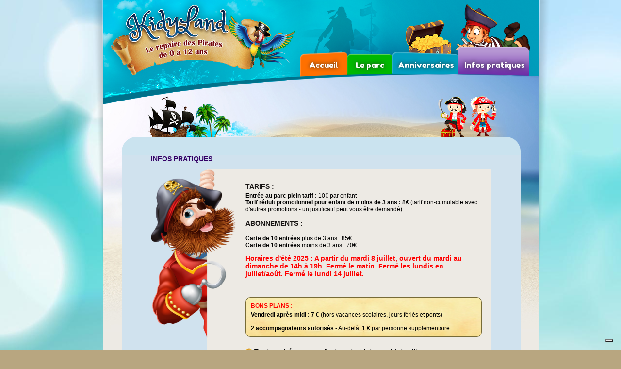

--- FILE ---
content_type: text/html
request_url: http://kidyland.fr/infos-pratiques.php
body_size: 13997
content:
<!DOCTYPE html PUBLIC "-//W3C//DTD XHTML 1.0 Transitional//EN" "http://www.w3.org/TR/xhtml1/DTD/xhtml1-transitional.dtd">
<html xmlns="http://www.w3.org/1999/xhtml">
<!--HTML version 5-->
<head>

<meta http-equiv="Content-Type" content="text/html; charset=utf-8" />
<meta name="keywords" content="loisirs,pluie,froid,loiret,plaine de jeux" />

<title>Parc de jeux couvert pour enfants à Orléans</title>
<script type="text/javascript" src="http://ajax.googleapis.com/ajax/libs/jquery/1.4/jquery.min.js"></script>
	<script>
		!window.jQuery && document.write('<script src="jquery-1.4.3.min.js"><\/script>');
	</script>
	<script type="text/javascript" src="fancybox/jquery.mousewheel-3.0.4.pack.js"></script>
	<script type="text/javascript" src="fancybox/jquery.fancybox-1.3.4.pack.js"></script>
	<link rel="stylesheet" type="text/css" href="fancybox/jquery.fancybox-1.3.4.css" media="screen" />
<script type="text/javascript">
		$(document).ready(function() {
			$("a#popup").fancybox({
				'overlayShow'	: false,
				'transitionIn'	: 'elastic',
				'transitionOut'	: 'elastic'
			});

			$("a[rel=popup]").fancybox({
				'transitionIn'	: 'elastic',
				'transitionOut'	: 'elastic',
				'titlePosition' 	: 'over',
				'titleFormat'		: function(title, currentArray, currentIndex, currentOpts) {
					/*return '<span id="fancybox-title-over">Image ' + (currentIndex + 1) + ' / ' + currentArray.length + (title.length ? ' &nbsp; ' + title : '') + '</span>';*/
				}
			});

		});
	</script>

<link href="css/styles.css" rel="stylesheet" type="text/css" />
<link href="css/menu.css" rel="stylesheet" type="text/css" />
<link href="css/contenus.css" rel="stylesheet" type="text/css" />
<link href='http://fonts.googleapis.com/css?family=Fredoka+One' rel='stylesheet' type='text/css'>
<link rel="apple-touch-icon" sizes="57x57" href="favicon/apple-icon-57x57.png">
<link rel="apple-touch-icon" sizes="60x60" href="favicon/apple-icon-60x60.png">
<link rel="apple-touch-icon" sizes="72x72" href="favicon/apple-icon-72x72.png">
<link rel="apple-touch-icon" sizes="76x76" href="favicon/apple-icon-76x76.png">
<link rel="apple-touch-icon" sizes="114x114" href="favicon/apple-icon-114x114.png">
<link rel="apple-touch-icon" sizes="120x120" href="favicon/apple-icon-120x120.png">
<link rel="apple-touch-icon" sizes="144x144" href="favicon/apple-icon-144x144.png">
<link rel="apple-touch-icon" sizes="152x152" href="favicon/apple-icon-152x152.png">
<link rel="apple-touch-icon" sizes="180x180" href="favicon/apple-icon-180x180.png">
<link rel="icon" type="image/png" sizes="192x192"  href="favicon/android-icon-192x192.png">
<link rel="icon" type="image/png" sizes="32x32" href="favicon/favicon-32x32.png">
<link rel="icon" type="image/png" sizes="96x96" href="favicon/favicon-96x96.png">
<link rel="icon" type="image/png" sizes="16x16" href="favicon/favicon-16x16.png">
<link rel="manifest" href="favicon/manifest.json">
<meta name="msapplication-TileColor" content="#ffffff">
<meta name="msapplication-TileImage" content="favicon/ms-icon-144x144.png">
<meta name="theme-color" content="#ffffff"><style type="text/css">
#conteneur-interne {
	/*background-image: url(img/bg-infos-pratiques.gif);
	background-position: top -175px;
	background-repeat:repeat-y;*/
	width:700px;
	background-color:#EDEAE4;
}
#footer {
	margin-top:-60px;
}
.Style1 {
	font-family: Verdana, Arial, Helvetica, sans-serif;
	color: #330066;
}
.Style2 {font-family: Arial, Helvetica, sans-serif}
.Style3 {font-family: Arial, Helvetica, sans-serif; color: #FF0000; }
.Style4 {font-family: Arial, Helvetica, sans-serif; font-size: 14px; }
.Style5 {
	font-size: 14px;
	font-weight: bold;
}
.Style7 {
	font-size: 14px;
	color: #FF0000;
}
.Style9 {color: #FF0000}
.Style11 {font-family: Arial, Helvetica, sans-serif; color: #FF0000; font-weight: bold; }
.Style12 {color: #FF0000; font-weight: bold; font-size: 14px; }
</style>

<script type="text/javascript">
<!--
function MM_goToURL() { //v3.0
  var i, args=MM_goToURL.arguments; document.MM_returnValue = false;
  for (i=0; i<(args.length-1); i+=2) eval(args[i]+".location='"+args[i+1]+"'");
}
function MM_preloadImages() { //v3.0
  var d=document; if(d.images){ if(!d.MM_p) d.MM_p=new Array();
    var i,j=d.MM_p.length,a=MM_preloadImages.arguments; for(i=0; i<a.length; i++)
    if (a[i].indexOf("#")!=0){ d.MM_p[j]=new Image; d.MM_p[j++].src=a[i];}}
}
function MM_showHideLayers() { //v9.0
  var i,p,v,obj,args=MM_showHideLayers.arguments;
  for (i=0; i<(args.length-2); i+=3) 
  with (document) if (getElementById && ((obj=getElementById(args[i]))!=null)) { v=args[i+2];
    if (obj.style) { obj=obj.style; v=(v=='show')?'visible':(v=='hide')?'hidden':v; }
    obj.visibility=v; }
}
//-->
</script>

<script type="text/javascript">
var _iub = _iub || [];
_iub.csConfiguration = {"askConsentAtCookiePolicyUpdate":true,"floatingPreferencesButtonDisplay":"bottom-right","lang":"fr","perPurposeConsent":true,"siteId":3174738,"whitelabel":false,"cookiePolicyId":21024961, "banner":{ "acceptButtonDisplay":true,"closeButtonDisplay":false,"customizeButtonDisplay":true,"explicitWithdrawal":true,"listPurposes":true,"position":"float-top-center","rejectButtonDisplay":true }};
</script>
<script type="text/javascript" src="//cdn.iubenda.com/cs/iubenda_cs.js" charset="UTF-8" async></script>
</head>

<body onload="MM_preloadImages('img/menu-on.png')">

<style type="text/css">
#fondpopupmentions {
	position: fixed; left: 0; top: 0;
	background-color:#000;	
	z-index: 100;
	width: 100%; 
	height: 100%;
	opacity: .80;
	visibility:hidden;
}
#popupmentionsclose {
	width:50px;
    top: 50%;
    left: 50%;
    margin-left:375px;
	margin-top:-260px;
	z-index: 102;
	position: absolute;
	visibility:hidden;
}
#popupmentions {
	background-color:#9F6;
	 width: 700px;
    height: 500px;
    position: absolute;
    top: 50%;
    left: 50%;
    margin-left:-370px;
	margin-top:-250px;
	z-index:101;
	background: #fff;
	padding: 20px; 	
	border: 20px solid #ddd;
	-webkit-box-shadow: 0px 0px 20px #000;
	-moz-box-shadow: 0px 0px 20px #000;
	box-shadow: 0px 0px 20px #000;
	-webkit-border-radius: 10px;
	-moz-border-radius: 10px;
	border-radius: 10px;
	visibility:hidden;
	text-align:justify;
	overflow:scroll;
	/*background-image:url(img/close_pop.png);
	background-repeat:no-repeat;
	background-position:top right;*/
}
</style>
<div id="fondpopupmentions" onclick="MM_showHideLayers('fondpopupmentions','','hide','popupmentionsclose','','hide','popupmentions','','hide')"></div>
<div id="popupmentionsclose"><a href="#" onclick="MM_showHideLayers('fondpopupmentions','','hide','popupmentionsclose','','hide','popupmentions','','hide')"><img src="img/close_pop.png" class="btn_close" title="Close Window" alt="Close" /></a></div>
<div id="popupmentions"><strong>MENTIONS LEGALES</strong>
    <p>Le site Kidyland est la propriété de la SARL LE PARADIS D'ADAM au capital de 7.500€, immatriculée à Orléans - RCS 531 522 662 000 18 - 5 rue Frédéric et Irène Joliot Curie - 45400 Fleury les Aubrais
	Responsable d'édition : Chahrazede MTALSI - 02 38 61 06 34 - contact@kidyland.fr
	Le site est hebergé chez AMEN 12-14 Rond-Point des Champs-Élysées Marcel-Dassault, 75008 Paris</p>
    </div>
<div id="ombres">
<div id="conteneur">

  <div id="header">
  
<div id="lienlogo" onClick="MM_goToURL('parent','index.php');return document.MM_returnValue"></div>
<div id="menu">
    <a href="index.php" class="menu1" ><div style="padding-top:27px;">Accueil</div></a>
    <a href="le-parc.php" class="menu2" ><div style="padding-top:27px;">Le parc</div></a>
    <a href="anniversaires.php" class="menu3" ><div style="padding-top:27px;">Anniversaires</div></a>
    <a href="infos-pratiques.php" class="menu4" id="menu4on"><div style="padding-top:27px;">Infos pratiques</div></a>
</div>  
        
  </div>
  
  <div id="contenu-top"></div>
   	
    <div id="contenu">
    <H1 class="Style1">Infos pratiques</H1>
    <br />
    
        
          <table width="100%" border="0" cellspacing="0" cellpadding="0">
            <tr>
              <td width="175" valign="top" style="background-image: url(img/bg-infos-pratiques.gif); background-position: top -175px;background-repeat:repeat-y; background-size:contain;"><img src="img/pirate-rebord.png" width="175" height="349"  alt="" style="vertical-align:auto; float:left;"/></td>
              <td align="left" bgcolor="#EDEAE4" style="padding:20px;"><h2 class="Style9">&nbsp;</h2>
                <h2 class="Style4">TARIFS :</h2>
                <br />
                <strong>Entrée au parc plein tarif :</strong> 10€ par enfant <br />
                <strong>Tarif réduit promotionnel pour enfant de moins de 3 ans : </strong>8€ (tarif non-cumulable avec d'autres promotions - un justificatif peut vous être demandé) <br />
<br />
<h2 class="Style4">Abonnements :</h2>
<p><br />
    <strong>Carte de 10 entrées</strong> plus de 3 ans : 85€<br />
    <strong>Carte de 10 entrées </strong>moins  de 3 ans : 70€ </p>
<p><span class="Style12">Horaires d'été 2025 : A partir du mardi 8 juillet, ouvert du mardi au dimanche de 14h à 19h. Fermé le matin. Fermé les lundis en juillet/août. Fermé le lundi 14 juillet. </span><br />
  <br />
  <br />
</p>
<div style="background-image:url(img/footer-bg.png); background-position:center center; border-radius: 10px; padding:10px; border:thin solid #776B37"><h2 class="Style3">Bons Plans :</h2>
      <br />
      <strong>Vendredi après-midi : 7 €</strong> (hors vacances scolaires, jours fériés et ponts) 
      <br />
<strong><br />
2 accompagnateurs autorisés</strong> - Au-delà, 1 € par personne supplémentaire. <br /></div>
<span style="line-height:20px;"><br />
 <img src="img/puce.png" width="15" height="20"  alt="" class="puces"/> <span class="Style5">Toute entrée sans enfants est strictement interdite.</span><br />
<img src="img/puce.png" width="15" height="20"  alt="" class="puces"/> <span class="footer-titres">Boissons et aliments de l'éxtérieur strictement interdits.</span><br />
</span>
<br />
<h2 class="Style4">Moyens de paiement :</h2> 
<br />
Carte bleue, espèces, chèques vacances<br />
Nous n'acceptons pas les chèques bancaires <br />
<br />
<h2 class="Style4">&nbsp;</h2>
<h2 class="Style4">ACCES :</h2>
<p><br />
  KIDYLAND <br />
  Fleury Shopping (à côté Leclerc, en face Stokomani) <br />
  5, rue Frédéric et Irène Joliot Curie <br />
  45400 Fleury les Aubrais <br />
  Tél : 02.38.61.06.34 <br />
Mail : <a href="mailto:contact@kidyland.fr" style="color:#000;">contact@kidyland.fr</a></p>
<h2 class="Style2">&nbsp;</h2>
<h2 class="Style4">Horaires d'ouverture :</h2>
<p><br />
  Ouvert tous les mercredis, samedis, dimanches et jours fériés de 10h à 19h. <br />
  Vendredi de 15h30 à 19h en période scolaire.</p>
<p> 7j/7 pendant les vacances scolaires de 10h à 19h. (oct. à mai) </p>
<p><span class="Style12">Horaires d'été 2025 : A partir du mardi 8 juillet, ouvert du mardi au dimanche de 14h à 19h. Fermé le matin. Fermé les lundis en juillet/août.</span><br />
  <br />
</p>
</td>
            </tr>
          </table>

     
   	</div>
    
    
<title>Parc de jeux couvert pour enfants à Orléans</title>
<style type="text/css">
<!--
.Style1 {	font-family: Arial, Helvetica, sans-serif;
	font-size: 14px;
}
.Style2 {
	color: #FF0000;
	font-weight: bold;
	font-size: 16px;
}
.Style9 {color: #FF0000; font-weight: bold; font-size: 14px; }
-->
</style>
<div id="footer">
  <div id="footer1">
    <p>Ouvert les mercredis, samedis et dimanches<br />
      et jours fériés de 10h à 19h<br />
      Vendredi de 15h30 à 19h<br />
      7j/7 pendant les vacances scolaires de 10h à 19h<br />
      <span class="Style9" jsslot="" jsaction="mLt3mc">Horaires d'été 2025 : A partir du mardi 8 juillet, ouvert du mardi au dimanche de 14h à 19h. Fermé le matin.<br />
      Fermé les lundis en juillet/août.</span><span class="Style2"> Fermé le lundi 14 juillet. <br />
      <span class="Style1"><br />
      <br />
      </span></span></p>
  </div>
<div id="footer2"><a href="https://www.facebook.com/KidylandFleury?ref=bookmarks"><span class="footer-titres">Retrouvez-nous sur :</span><br />
    <br />
    <img src="img/picto-facebook.gif" width="15" height="15"  alt=""/ style="vertical-align:bottom;"> Facebook<br />
    <img src="img/footer-separations.gif" width="149" height="1"  alt="" style="margin-top:5px; margin-bottom:5px;"/><br />
</a></div>
<div id="footer3"><span class="footer-titres">Zoom sur</span> : <br />
  <br />
  <a href="infos-pratiques.php">Venir au parc </a><br />
  <a href="infos-pratiques.php">Offre du moment</a><br />
  <a href="le-parc.php#a1">Restauration</a><br />
  <a href="infos-pratiques.php">Règlement intérieur</a></div>
</div>
  
  <div id="mentions">
      <div style="float:left; margin-left:150px;"><strong>Kidyland</strong> |5 rue Frédéric et Irène Joliot Curie, 45400 Fleury les Aubrais | 02 38 61 06 34</div>
      <div style="float:left; width:120px; margin-left:10px;"><a href="#"  onclick="MM_showHideLayers('fondpopupmentions','','show','popupmentionsclose','','show','popupmentions','','show')" style="color:#494743; font-size:11px;">Mentions légales</a></div>
  </div>
  <script>
  (function(i,s,o,g,r,a,m){i['GoogleAnalyticsObject']=r;i[r]=i[r]||function(){
  (i[r].q=i[r].q||[]).push(arguments)},i[r].l=1*new Date();a=s.createElement(o),
  m=s.getElementsByTagName(o)[0];a.async=1;a.src=g;m.parentNode.insertBefore(a,m)
  })(window,document,'script','//www.google-analytics.com/analytics.js','ga');

  ga('create', 'UA-67138958-1', 'auto');
  ga('send', 'pageview');

</script>
  
	
</div> 
<div id="ombre-fin">&nbsp;</div> 
</div>



</body>
</html>


--- FILE ---
content_type: text/css
request_url: http://kidyland.fr/css/styles.css
body_size: 1860
content:
@charset "utf-8";
body,td,th {
	font-family: arial;
	font-size: 12px;
	color: #000;
}
body {
	background-color: #b8a680;
	margin-left: 0px;
	margin-top: 0px;
	margin-right: 0px;
	margin-bottom: 0px;
	background-image: url(../img/fond.jpg);
	background-position: left center;
	background-repeat: no-repeat;
}
img {
	border:none;
}
#ombres {
	width: 944px;
	position: absolute;
	left: 50%;
	margin-left: -450px;
	background-image: url(../img/ombres-cadre.png);
	background-repeat: no-repeat;
	height: 550px;
	/*background-position: 0px 150px;
	background-color: #edeae4;*/
}
#conteneur {
	width: 900px;
	height: auto;
	position: relative;
	margin-left: 22px;
	background-image: url(../img/bg-plage.jpg);
	background-repeat: no-repeat;
	background-position: 0px 150px;
	background-color: #edeae4;
	float:left;
}
#ombre-fin {
	background-image: url(../img/ombre-fin.png);
	background-repeat: no-repeat;
	position: relative;
	width:900px;
	height:30px;
	float:left;
	margin-left:22px;
}
#header {
	width:900px;
	height:215px;
	background-image:url(../img/header.png);
	position: absolute;
}
#footer {
	background-image:url(../img/footer-bg.png);
	background-repeat:no-repeat;
	background-position:center;
	position: relative;
	height:200px;
	width:100%;
	margin-top:-20px;
	color:#494743;
}
#footer a {
	color:#494743;
}
#footer1 {
	padding-left:110px;
	padding-top:36px;
	line-height:14px;
	float:left;
}
#footer2 {
	padding-left:20px;
	padding-top:34px;
	float:left;
}
#footer2 a {
	text-decoration:none;
}
#footer3 {
	padding-left:95px;
	padding-top:36px;
	line-height:18px;
	float:left;
}
.footer-titres {
	font-size:16px;
	font-weight:bold;	
}
#mentions {
	position: relative;
	height:50px;
	width:100%;
	margin-top:0px;
	text-align:center;
	color:#494743;
}


--- FILE ---
content_type: text/css
request_url: http://kidyland.fr/css/menu.css
body_size: 1934
content:
@charset "utf-8";
#menu {
	width:476px;
	height:61px;
	margin-left:407px;
	position: absolute;
	/*background-image:url(../img/menu.png);*/
	font-family: 'Fredoka One', cursive, arial;
	font-weight:normal; 
	font-size:16px;
	margin-top: 97px;
	text-shadow: 0px 0px 9px #333;
}
#menu a {
	text-decoration:none;
	color:#FFF;
}
.menu1 {
	width:96px;
	height:61px;	
	position: absolute;
	background-image:url(../img/menu.png);
	background-repeat:no-repeat;
	float:left;
	text-align:center;
}
.menu1:hover {
	background-image:url(../img/menu-on.png);
	background-repeat:no-repeat;
}
#menu1on {
	background-image:url(../img/menu-on.png);
	background-repeat:no-repeat;
}
.menu2 {
	margin-left: 96px;
	width: 95px;
	height: 61px;
	position: absolute;
	background-image: url(../img/menu.png);
	background-repeat: no-repeat;
	float: left;
	background-position: -97px;
	text-align:center;
}
.menu2:hover {
	background-image:url(../img/menu-on.png);
	background-repeat:no-repeat;
}
#menu2on {
	background-image:url(../img/menu-on.png);
	background-repeat:no-repeat;
}
.menu3 {
	margin-left: 190px;
	width: 137px;
	height: 61px;
	position: absolute;
	background-image: url(../img/menu.png);
	background-repeat: no-repeat;
	float: left;
	background-position: -192px;
	text-align:center;
}
.menu3:hover {
	background-image:url(../img/menu-on.png);
	background-repeat:no-repeat;
}
#menu3on {
	background-image:url(../img/menu-on.png);
	background-repeat:no-repeat;
}
.menu4 {
	margin-left: 325px;
	width: 150px;
	height: 61px;
	position: absolute;
	background-image: url(../img/menu.png);
	background-repeat: no-repeat;
	float: left;
	background-position: -330px;
	text-align:center;
}
.menu4:hover {
	background-image:url(../img/menu-on.png);
	background-repeat:no-repeat;
}
#menu4on {
	background-image:url(../img/menu-on.png);
	background-repeat:no-repeat;
}

--- FILE ---
content_type: text/css
request_url: http://kidyland.fr/css/contenus.css
body_size: 1354
content:
@charset "utf-8";
h1 {
	font-family: 'Fredoka One', cursive, arial;
	font-size:14px;
	color:#000;
	padding-bottom:0px;
	text-transform:uppercase;
	margin:0px;
	color:#181514;
}
h2 {
	font-family: 'Fredoka One', cursive, arial;
	font-size:12px;
	color:#000;
	padding:0px;
	text-transform:uppercase;
	margin:0px;
	margin-bottom:-10px;
	color:#181514;
}
.textes-petit {
	font-size:10px;	
}
#contenu-top {
	background-image:url(../img/pages-contenu-top.png);
	background-repeat:no-repeat;
	background-position:center top;
	position: relative;
	height:149px;
	margin-top:170px;
	width:100%;
}
#contenu {
	position: relative;
	height:auto;
	background-color:#d0e2ee;
	margin-left:39px;
	width:702px;
	padding-left:60px;
	padding-right:60px;	
	padding-bottom:40px;
	text-align:justify;	
}
.rotation1 {
	-webkit-transform: rotate(-3deg);
	-moz-transform: rotate(-3deg);
	-o-transform: rotate(-3deg);
	transform: rotate(-3deg);
}
.rotation2 {
	-webkit-transform: rotate(3deg);
	-moz-transform: rotate(3deg);
	-o-transform: rotate(3deg);
	transform: rotate(3deg);
}
#images {
	border:#FFF 8px solid;
	box-shadow: -3px 0 5px #999;
}
.puces {
	float:left;
	margin-right:3px;
}
.separateur {
	margin-bottom:10px;
}
#lienlogo {
	width:400px;
	height:160px;
	position:absolute;
	cursor:  pointer;
}

--- FILE ---
content_type: text/plain
request_url: https://www.google-analytics.com/j/collect?v=1&_v=j102&a=462839862&t=pageview&_s=1&dl=http%3A%2F%2Fkidyland.fr%2Finfos-pratiques.php&ul=en-us%40posix&dt=Parc%20de%20jeux%20couvert%20pour%20enfants%20%C3%A0%20Orl%C3%A9ans&sr=1280x720&vp=1280x720&_u=IEBAAEABAAAAACAAI~&jid=1708358136&gjid=427081166&cid=173158127.1768653685&tid=UA-67138958-1&_gid=183353945.1768653685&_r=1&_slc=1&z=738148474
body_size: -283
content:
2,cG-FL7R0M1S40